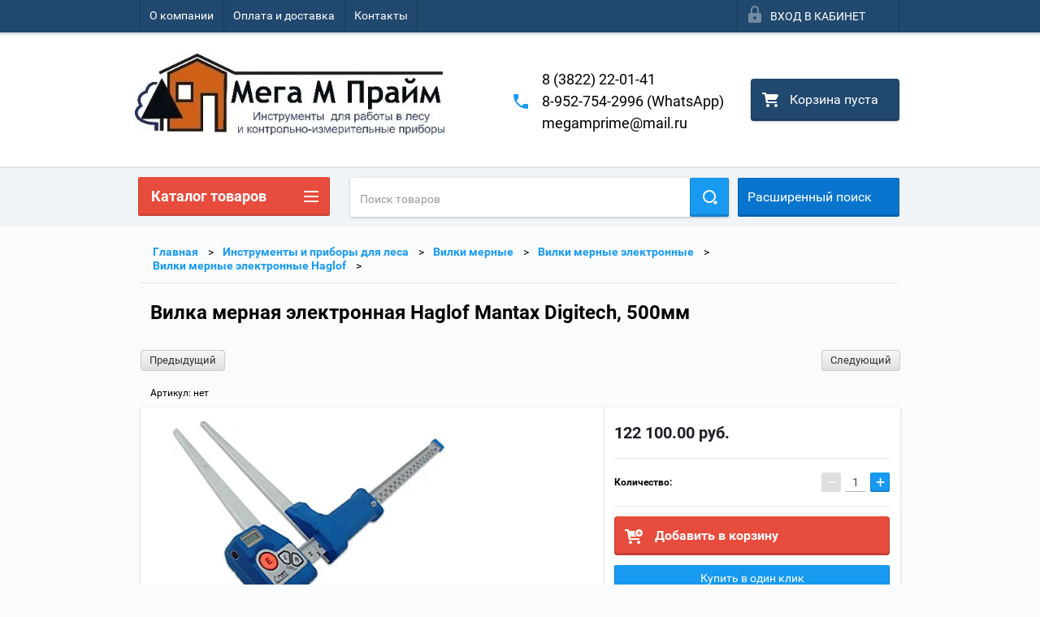

--- FILE ---
content_type: text/html; charset=utf-8
request_url: http://megamp.ru/shop/product/326151006
body_size: 15583
content:

        <!doctype html>
<html lang="ru">
<head>
<meta charset="utf-8">
<meta name="robots" content="" />

<title>Вилка мерная электронная Haglof Mantax Digitech, 500мм</title>
<meta name="description" content="Вилка мерная электронная Haglof Mantax Digitech, 500мм">
<meta name="keywords" content="Вилка мерная электронная Haglof Mantax Digitech, 500мм">
<meta name="SKYPE_TOOLBAR" content="SKYPE_TOOLBAR_PARSER_COMPATIBLE">
<meta name="viewport" content="width=device-width, height=device-height, initial-scale=1.0, maximum-scale=1.0, user-scalable=no">
<meta name="format-detection" content="telephone=no">
<meta http-equiv="x-rim-auto-match" content="none">
<link rel="stylesheet" href="/g/css/styles_articles_tpl.css">
<script src="/g/libs/jquery/1.10.2/jquery.min.js"></script>


            <!-- 46b9544ffa2e5e73c3c971fe2ede35a5 -->
            <script src='/shared/s3/js/lang/ru.js'></script>
            <script src='/shared/s3/js/common.min.js'></script>
        <link rel='stylesheet' type='text/css' href='/shared/s3/css/calendar.css' /><link rel='stylesheet' type='text/css' href='/shared/highslide-4.1.13/highslide.min.css'/>
<script type='text/javascript' src='/shared/highslide-4.1.13/highslide-full.packed.js'></script>
<script type='text/javascript'>
hs.graphicsDir = '/shared/highslide-4.1.13/graphics/';
hs.outlineType = null;
hs.showCredits = false;
hs.lang={cssDirection:'ltr',loadingText:'Загрузка...',loadingTitle:'Кликните чтобы отменить',focusTitle:'Нажмите чтобы перенести вперёд',fullExpandTitle:'Увеличить',fullExpandText:'Полноэкранный',previousText:'Предыдущий',previousTitle:'Назад (стрелка влево)',nextText:'Далее',nextTitle:'Далее (стрелка вправо)',moveTitle:'Передвинуть',moveText:'Передвинуть',closeText:'Закрыть',closeTitle:'Закрыть (Esc)',resizeTitle:'Восстановить размер',playText:'Слайд-шоу',playTitle:'Слайд-шоу (пробел)',pauseText:'Пауза',pauseTitle:'Приостановить слайд-шоу (пробел)',number:'Изображение %1/%2',restoreTitle:'Нажмите чтобы посмотреть картинку, используйте мышь для перетаскивания. Используйте клавиши вперёд и назад'};</script>
<link rel="icon" href="/favicon.png" type="image/png">

<!--s3_require-->
<link rel="stylesheet" href="/g/basestyle/1.0.1/user/user.css" type="text/css"/>
<link rel="stylesheet" href="/g/basestyle/1.0.1/user/user.blue.css" type="text/css"/>
<script type="text/javascript" src="/g/basestyle/1.0.1/user/user.js" async></script>
<!--/s3_require-->





        <link rel="stylesheet" type="text/css" href="/g/shop2v2/default/css/theme.less.css">
<style>
.preorder-alert#shop2-alert {
	background-image: none;
}
.preorder-alert #shop-alert-ok {
    display: none!important;
}

</style>


<script type="text/javascript" src="/g/printme.js"></script>
<script type="text/javascript" src="/g/shop2v2/default/js/tpl.js"></script>
<script type="text/javascript" src="/g/shop2v2/default/js/baron.min.js"></script>
<script type="text/javascript" src="/g/templates/shop2/2.23.2/js/shop2.2_new.js"></script>
<script type="text/javascript">shop2.init({"productRefs": [],"apiHash": {"getPromoProducts":"d1813008b69227abd7809f026e29080b","getSearchMatches":"de1c9d5ce46316f86f5078e2e4209f3d","getFolderCustomFields":"57625f1d06c35c99cc81b3c1f6888aea","getProductListItem":"bd143765b7b9a2a8def848fc500118c5","cartAddItem":"72db2b0846371ed733162dece5c5e189","cartRemoveItem":"951be4462939b2b0945e2bbc455350bd","cartUpdate":"f102f9bf5e2af66512399fdad208011c","cartRemoveCoupon":"87d0698dae68c4026f6c056cc0c854c6","cartAddCoupon":"b967520d69569d8fa0aa3f0fadd0b792","deliveryCalc":"b148de8c27c23e21d96c1793271110e4","printOrder":"cc5b4459244e44aeecac5b8befb8f63c","cancelOrder":"500c0b9a6f48b321ca032769314cdc3d","cancelOrderNotify":"dd1128bd53cf041a4ec14c2e21b69c5f","repeatOrder":"4e0112abe90e7b3f1c61d13df870eea3","paymentMethods":"70e07938ac65dd114cbbb2d3f9623a94","compare":"906428b9d37f060f95c963f6cfc82bd0"},"verId": 330406,"mode": "product","step": "","uri": "/internet-magazin","IMAGES_DIR": "/d/","my": []});if (shop2.my.gr_amount_multiplicity) {shop2.options.amountType = 'float';}</script>
<style type="text/css">.product-item-thumb {width: 180px;}.product-item-thumb .product-image, .product-item-simple .product-image {height: 160px;width: 180px;}.product-item-thumb .product-amount .amount-title {width: 84px;}.product-item-thumb .product-price {width: 130px;}.shop2-product .product-side-l {width: 180px;}.shop2-product .product-image {height: 160px;width: 180px;}.shop2-product .product-thumbnails li {width: 50px;height: 50px;}</style>

 	<link rel="stylesheet" href="/t/v40/images/theme0/theme.scss.css">

<script src="/g/s3/misc/includeform/0.0.2/s3.includeform.js"></script>
<script src="/g/libs/jquery-bxslider/4.2.4/jquery.bxslider.min.js"></script>
<script src="/t/v40/images/js/animit.js"></script>
<script src="/t/v40/images/js/jquery.formstyler.min.js"></script>
<script src="/t/v40/images/js/jquery.waslidemenu.min.js"></script>
<script src="/t/v40/images/js/jquery.responsiveTabs.min.js"></script>
<script src="/t/v40/images/js/jquery.nouislider.all.js"></script>
<script src="/t/v40/images/js/owl.carousel.min.js"></script>
<script src="/t/v40/images/js/tocca.js"></script>
<script src="/t/v40/images/js/slideout.js"></script>

<script src="/g/s3/shop2/fly/0.0.1/s3.shop2.fly.js"></script>
<script src="/g/s3/shop2/popup/0.0.1/s3.shop2.popup.js"></script>

<script src="/t/v40/images/js/main.js" charset="utf-8"></script>


<link rel="stylesheet" href="/t/v40/images/css/bdr.addons.scss.css">

<!--[if lt IE 10]>
<script src="/g/libs/ie9-svg-gradient/0.0.1/ie9-svg-gradient.min.js"></script>
<script src="/g/libs/jquery-placeholder/2.0.7/jquery.placeholder.min.js"></script>
<script src="/g/libs/jquery-textshadow/0.0.1/jquery.textshadow.min.js"></script>
<script src="/g/s3/misc/ie/0.0.1/ie.js"></script>
<![endif]-->
<!--[if lt IE 9]>
<script src="/g/libs/html5shiv/html5.js"></script>
<![endif]-->
</head>
<body>
<div id="site_loader"></div>
<div class="close-left-panel"></div>
<div id="menu" class="mobile-left-panel">
    <div class="site_login_wrap_mobile">
        <div class="shop2-block login-form ">
        <div class="block-title">
                <div class="icon"></div>
                Вход в кабинет</div>
        <div class="for_wa_slide">
                <div class="mobile_title_wrap for_wo">
                        <a class="mobile_title">Вход в кабинет</a>
                        <div class="block-body for_wa_slide">
                        <div class="for_wo cab_title">Вход в кабинет</div>
                        <div class="for_wo">
                                                                        <form method="post" action="/users">
                                                <input type="hidden" name="mode" value="login" />
                                                <div class="row">
                                                        <label class="row_title" for="login">Логин или e-mail:</label>
                                                        <label class="field text"><input type="text" name="login" tabindex="1" value="" /></label>
                                                </div>
                                                <div class="row">
                                                        <label class="row_title" for="password">Пароль:</label>
                                                        <label class="field password"><input type="password" name="password" tabindex="2" value="" /></label>
                                                </div>
                                                <a href="/users/forgot_password">Забыли пароль?</a>
                                                <div class="row_button">
                                                        <button type="submit" class="signin-btn" tabindex="3">Войти</button>
                                                </div>
                                        <re-captcha data-captcha="recaptcha"
     data-name="captcha"
     data-sitekey="6LddAuIZAAAAAAuuCT_s37EF11beyoreUVbJlVZM"
     data-lang="ru"
     data-rsize="invisible"
     data-type="image"
     data-theme="light"></re-captcha></form>
                                        <div class="clear-container"></div>
                                                <div class="reg_link-wrap">
                                                        <a href="/users/register" class="register">Регистрация</a>
                                                </div>
                                        </div>
                        </div>
                </div>

        </div>
</div>    </div>
    <div class="categories-wrap_mobile">
        <ul class="categories_mobile">
                <li class="categories_title">Каталог товаров</li>
                                                                                                                                                                                                                                                                                                            <li class="sublevel"><a class="has_sublayer" href="/shop/folder/31485406">Инструменты и приборы для леса</a>
                                                                                                                                                                                                                                                                                                                                <ul>
                                                <li class="parrent_name"><a href="/shop/folder/31485406">Инструменты и приборы для леса</a></li>
                                        	                                                                                                           <li ><a href="/shop/folder/13853606">Буссоли</a>
                                                                                                                                                                                                                                                                                                                                </li>
                                                                                                                                                                                              <li ><a href="/shop/folder/31489806">Высотомеры</a>
                                                                                                                                                                                                                                                                                                                                </li>
                                                                                                                                                                                              <li ><a href="/shop/folder/31640006">Реласкопы (полнотомеры), нитки для нитевых измерителей расстояний</a>
                                                                                                                                                                                                                                                                                                                                </li>
                                                                                                                                                                                              <li ><a href="/shop/folder/31647006">Бурава приростные и принадлежности к ним</a>
                                                                                                                                                                                                                                                                                                                                </li>
                                                                                                                                                                                              <li class="sublevel"><a class="has_sublayer" href="/shop/folder/34290806">Вилки мерные</a>
                                                                                                                                                                                                                                                                                                                                <ul>
                                                <li class="parrent_name"><a href="/shop/folder/34290806">Вилки мерные</a></li>
                                        	                                                                                                           <li ><a href="/shop/folder/34291006">Вилки мерные простые</a>
                                                                                                                                                                                                                                                                                                                                </li>
                                                                                                                                                                                              <li class="sublevel"><a class="has_sublayer" href="/shop/folder/34295806">Вилки мерные электронные </a>
                                                                                                                                                                                                                                                                                                                                <ul>
                                                <li class="parrent_name"><a href="/shop/folder/34295806">Вилки мерные электронные </a></li>
                                        	                                                                                                           <li ><a href="/shop/folder/34296206">Вилки мерные электронные Haglof</a>
                                                                                                                                                                                                                                                                                                                                </li>
                                                                                             </ul></li>
                                                                                             </ul></li>
                                                                                                                                                                                              <li ><a href="/shop/folder/31649806">Измерение штабеля древесины</a>
                                                                                                                                                                                                                                                                                                                                </li>
                                                                                                                                                                                              <li ><a href="/shop/folder/216700606">Компасы</a>
                                                                                                                                                                                                                                                                                                                                </li>
                                                                                                                                                                                              <li ><a href="/internet-magazin/folder/instrument-dlya-lesovosstanovleniya">Инструмент для лесовосстановления</a>
                                                                                                                                                                                                                                                                                                                                </li>
                                                                                             </ul></li>
                                                                                                                                                                                              <li class="sublevel"><a class="has_sublayer" href="/shop/folder/230106206">Влагомеры (измерители влажности)</a>
                                                                                                                                                                                                                                                                                                                                <ul>
                                                <li class="parrent_name"><a href="/shop/folder/230106206">Влагомеры (измерители влажности)</a></li>
                                        	                                                                                                           <li ><a href="/shop/folder/230110006">Влагомеры GANN и их комплектующие</a>
                                                                                                                                                                                                                                                                                                                                </li>
                                                                                                                                                                                              <li ><a href="/shop/folder/230110206">Влагомеры для древесных опилок TANEL</a>
                                                                                                                                                                                                                                                                                                                                </li>
                                                                                                                                                                                              <li ><a href="/internet-magazin/folder/vlagomery-holzmeister">Влагомеры HOLZMEISTER</a>
                                                                                                                                                                                                                                                                                                                                </li>
                                                                                             </ul></li>
                                                                                                                                                                                              <li class="sublevel"><a class="has_sublayer" href="/shop/folder/222901406">Микроскопы Микромед</a>
                                                                                                                                                                                                                                                                                                                                <ul>
                                                <li class="parrent_name"><a href="/shop/folder/222901406">Микроскопы Микромед</a></li>
                                        	                                                                                                           <li ><a href="/shop/folder/222947806">Учебные микроскопы</a>
                                                                                                                                                                                                                                                                                                                                </li>
                                                                                             </ul></li>
                                                                                                                                                                                              <li ><a href="/shop/folder/372125606">Бинокли</a>
                                                                                                                                                                                                                                                                                                                                </li>
                                                                                                                                                                                              <li ><a href="/internet-magazin/folder/knigi">Книги</a>
                                                                                                                                                                                                                              </li>
                </ul>
    </div>
            <ul class="top-menu_mobile">
                            <li><a href="/about" >О компании</a></li>
                            <li><a href="/oplata-i-dostavka" >Оплата и доставка</a></li>
                            <li><a href="/address" >Контакты</a></li>
                    </ul>
            <div class="mobile-panel-button--close"></div>
</div>
<div class="mobile-left-panel-filter">
    
</div>
<div class="mobile-right-panel">
            
    
<div class="shop2-block search-form ">
        <div class="block-title">
        <div class="title">Расширенный поиск</div>
        </div>
        <div class="block-body">
                <form action="/internet-magazin/search" enctype="multipart/form-data">
                        <input type="hidden" name="sort_by" value=""/>

                                                        <div class="row">
                                        <label class="row-title" for="shop2-name">Название:</label>
                                        <input autocomplete="off" type="text" class="type_text" name="s[name]" size="20" value="" />
                                </div>
                        
                        
                                <div class="row search_price range_slider_wrapper">
                                        <div class="row-title">Цена (руб.):</div>
                                        <div class="price_range">
                                                <input name="s[price][min]" type="tel" size="5" class="small low" value="0" />
                                                <input name="s[price][max]" type="tel" size="5" class="small hight" value="40000" />
                                        </div>
                                        <div class="input_range_slider"></div>
                                </div>

                        
                                                        <div class="row">
                                        <label class="row-title" for="shop2-article">Артикул:</label>
                                        <input type="text" class="type_text" name="s[article]" value="" />
                                </div>
                        
                                                        <div class="row">
                                        <label class="row-title" for="shop2-text">Текст:</label>
                                        <input type="text" autocomplete="off" class="type_text" name="search_text" size="20" value="" />
                                </div>
                        

                                                        <div class="row">
                                        <div class="row-title">Выберите категорию:</div>
                                        <select name="s[folder_id]" data-placeholder="Все">
                                                <option value="">Все</option>
                                                                                                                                                                                                                                                    <option value="1762086" >
                                         Инструменты и приборы для леса
                                    </option>
                                                                                                                                                                            <option value="1762286" >
                                        &raquo; Буссоли
                                    </option>
                                                                                                                                                                            <option value="1762486" >
                                        &raquo; Высотомеры
                                    </option>
                                                                                                                                                                            <option value="1762686" >
                                        &raquo; Реласкопы (полнотомеры), нитки для нитевых измерителей расстояний
                                    </option>
                                                                                                                                                                            <option value="1762886" >
                                        &raquo; Бурава приростные и принадлежности к ним
                                    </option>
                                                                                                                                                                            <option value="1763686" >
                                        &raquo; Вилки мерные
                                    </option>
                                                                                                                                                                            <option value="1763886" >
                                        &raquo;&raquo; Вилки мерные простые
                                    </option>
                                                                                                                                                                            <option value="1764086" >
                                        &raquo;&raquo; Вилки мерные электронные 
                                    </option>
                                                                                                                                                                            <option value="1764286" >
                                        &raquo;&raquo;&raquo; Вилки мерные электронные Haglof
                                    </option>
                                                                                                                                                                            <option value="1763086" >
                                        &raquo; Измерение штабеля древесины
                                    </option>
                                                                                                                                                                            <option value="1764686" >
                                        &raquo; Компасы
                                    </option>
                                                                                                                                                                            <option value="1764886" >
                                        &raquo; Инструмент для лесовосстановления
                                    </option>
                                                                                                                                                                            <option value="1765486" >
                                         Влагомеры (измерители влажности)
                                    </option>
                                                                                                                                                                            <option value="1765686" >
                                        &raquo; Влагомеры GANN и их комплектующие
                                    </option>
                                                                                                                                                                            <option value="1765886" >
                                        &raquo; Влагомеры для древесных опилок TANEL
                                    </option>
                                                                                                                                                                            <option value="61975705" >
                                        &raquo; Влагомеры HOLZMEISTER
                                    </option>
                                                                                                                                                                            <option value="1766686" >
                                         Микроскопы Микромед
                                    </option>
                                                                                                                                                                            <option value="1766886" >
                                        &raquo; Учебные микроскопы
                                    </option>
                                                                                                                                                                            <option value="1767086" >
                                         Бинокли
                                    </option>
                                                                                                                                                                            <option value="104556505" >
                                         Книги
                                    </option>
                                                                                                                        </select>
                                </div>

                                <div id="shop2_search_custom_fields" class="shop2_search_custom_fields"></div>
                        
                        
                                                        <div class="row">
                                        <div class="row-title">Производитель:</div>
                                        <select name="s[vendor_id]" data-placeholder="Все">
                                                <option value="">Все</option>
                                                            <option value="56486" >Великобритания</option>
                                                            <option value="56686" >Германия</option>
                                                            <option value="56886" >Италия</option>
                                                            <option value="57086" >Китай</option>
                                                            <option value="57286" >Польша</option>
                                                            <option value="57486" >Россия</option>
                                                            <option value="57686" >США</option>
                                                            <option value="57886" >Финляндия</option>
                                                            <option value="58086" >Швеция</option>
                                                            <option value="58286" >Япония</option>
                                                                    </select>
                                </div>
                        
                        														    <div class="row">
							        <div class="row-title">Новинка:</div>
							            							            <select name="s[_flags][2]">
							            <option value="">Все</option>
							            <option value="1">да</option>
							            <option value="0">нет</option>
							        </select>
							    </div>
					    																					    <div class="row">
							        <div class="row-title">Спецпредложение:</div>
							            							            <select name="s[_flags][1]">
							            <option value="">Все</option>
							            <option value="1">да</option>
							            <option value="0">нет</option>
							        </select>
							    </div>
					    							
                                                        <div class="row">
                                        <div class="row-title">Результатов на странице:</div>
                                        <select name="s[products_per_page]">
                                                                                                                                                                            <option value="5">5</option>
                                                                                                                            <option value="20">20</option>
                                                                                                                            <option value="35">35</option>
                                                                                                                            <option value="50">50</option>
                                                                                                                            <option value="65">65</option>
                                                                                                                            <option value="80">80</option>
                                                                                                                            <option value="95">95</option>
                                                                            </select>
                                </div>
                        
                        <div class="clear-container"></div>
                        <div class="row_button">
                                <div class="close_search_form">Закрыть</div>
                                <button type="submit" class="search-btn">Найти</button>
                        </div>
                <re-captcha data-captcha="recaptcha"
     data-name="captcha"
     data-sitekey="6LddAuIZAAAAAAuuCT_s37EF11beyoreUVbJlVZM"
     data-lang="ru"
     data-rsize="invisible"
     data-type="image"
     data-theme="light"></re-captcha></form>
                <div class="clear-container"></div>
        </div>
</div><!-- Search Form --></div>
<div id="panel" class="site-wrapper product_page">
    <div class="panel-shadow1"></div>
    <div class="panel-shadow2"></div>
    <div class="panel-shadow3"></div>
    <header role="banner" class="header">
        <div class="empty-block" style="height: 72px;"></div>
        <div class="top-panel-wrap">
            <div class="mobile-panel-button">
                <div class="mobile-panel-button--open"></div>
            </div>
            <div class="shop2-cart-preview_mobile">
                <div class="shop2-cart-preview order-btn empty-cart"> <!-- empty-cart -->
        <div class="shop2-block cart-preview">
                <div class="open_button"></div>
                <div class="close_button"></div>

                <div class="block-body">
                                                <div class="empty_cart_title">Корзина пуста</div>
                                    <a href="/internet-magazin/cart" class="link_to_cart">Оформить заказ</a>
                        <a href="/internet-magazin/cart" class="link_to_cart_mobile"></a>
                </div>

        </div>
</div><!-- Cart Preview -->
            </div>
            <div class="search-panel-wrap_mobile">
                <div class="push-to-search"></div>
            </div>
            <div class="search-area_mobile">
                <div class="text_input-wrap">
                    <form action="/internet-magazin/search" enctype="multipart/form-data" class="text_input-wrap_in">
                        <input class="with_clear_type" type="search" placeholder="Название товара" name="s[name]" size="20" id="shop2-name" value="">
                        <div class="clear_type-form"></div>
                    <re-captcha data-captcha="recaptcha"
     data-name="captcha"
     data-sitekey="6LddAuIZAAAAAAuuCT_s37EF11beyoreUVbJlVZM"
     data-lang="ru"
     data-rsize="invisible"
     data-type="image"
     data-theme="light"></re-captcha></form>
                </div>
                <div class="search-more-button">
                    <div class="search-open-button">
                        <div class="icon">
                            <div class="first-line"></div>
                            <div class="second-line"></div>
                            <div class="third-line"></div>
                        </div>
                        <div class="title">Расширенный поиск</div>
                    </div>
                </div>
            </div>
            <div class="max-width-wrapper">
                                   <ul class="top-menu">
                                                    <li><a href="/about" >О компании</a></li>
                                                    <li><a href="/oplata-i-dostavka" >Оплата и доставка</a></li>
                                                    <li><a href="/address" >Контакты</a></li>
                                            </ul>
                
                <div class="site_login_wrap">
                    <div class="shop2-block login-form ">
        <div class="block-title">
                <div class="icon"></div>
                Вход в кабинет</div>
        <div class="for_wa_slide">
                <div class="mobile_title_wrap for_wo">
                        <a class="mobile_title">Вход в кабинет</a>
                        <div class="block-body for_wa_slide">
                        <div class="for_wo cab_title">Вход в кабинет</div>
                        <div class="for_wo">
                                                                        <form method="post" action="/users">
                                                <input type="hidden" name="mode" value="login" />
                                                <div class="row">
                                                        <label class="row_title" for="login">Логин или e-mail:</label>
                                                        <label class="field text"><input type="text" name="login" tabindex="1" value="" /></label>
                                                </div>
                                                <div class="row">
                                                        <label class="row_title" for="password">Пароль:</label>
                                                        <label class="field password"><input type="password" name="password" tabindex="2" value="" /></label>
                                                </div>
                                                <a href="/users/forgot_password">Забыли пароль?</a>
                                                <div class="row_button">
                                                        <button type="submit" class="signin-btn" tabindex="3">Войти</button>
                                                </div>
                                        <re-captcha data-captcha="recaptcha"
     data-name="captcha"
     data-sitekey="6LddAuIZAAAAAAuuCT_s37EF11beyoreUVbJlVZM"
     data-lang="ru"
     data-rsize="invisible"
     data-type="image"
     data-theme="light"></re-captcha></form>
                                        <div class="clear-container"></div>
                                                <div class="reg_link-wrap">
                                                        <a href="/users/register" class="register">Регистрация</a>
                                                </div>
                                        </div>
                        </div>
                </div>

        </div>
</div>                </div>
            </div>
        </div>
        <div class="max-width-wrapper">
        	            <div class="company-name-wrap ">
                                	<div class="logo-pic"><a href="http://megamp.ru"><img src="/d/novyj_logotip_tp.jpg" alt=""></a></div> 
                                            </div>
                        <div class="right-header-area">
                                    <div class="header_phones">
													<div><a href="tel:8 (3822) 22-01-41">8 (3822) 22-01-41</a></div>
													<div><a href="tel:8-952-754-2996 (WhatsApp)">8-952-754-2996 (WhatsApp)</a></div>
																            <a href="mailto:megamprime@mail.ru" class="address__email_top">megamprime@mail.ru</a>
		                                    </div>
                                <div class="shop2-cart-preview order-btn empty-cart"> <!-- empty-cart -->
        <div class="shop2-block cart-preview">
                <div class="open_button"></div>
                <div class="close_button"></div>

                <div class="block-body">
                                                <div class="empty_cart_title">Корзина пуста</div>
                                    <a href="/internet-magazin/cart" class="link_to_cart">Оформить заказ</a>
                        <a href="/internet-magazin/cart" class="link_to_cart_mobile"></a>
                </div>

        </div>
</div><!-- Cart Preview -->
            </div>
        </div>
    </header><!-- .header-->
    <div class="content-wrapper clear-self not_main_page">
        <main role="main" class="main">
            <div class="content" style="padding-right: 0; margin-right: 0;">
                <div class="content-inner">
                    <div class="shop-search-panel"style="right: 0;">
                        <form class="search-products-lite" action="/internet-magazin/search" enctype="multipart/form-data">
                            <input type="text" placeholder="Поиск товаров" autocomplete="off" name="s[name]" value="">
                            <button class="push_to_search" type="submit"></button>
                        <re-captcha data-captcha="recaptcha"
     data-name="captcha"
     data-sitekey="6LddAuIZAAAAAAuuCT_s37EF11beyoreUVbJlVZM"
     data-lang="ru"
     data-rsize="invisible"
     data-type="image"
     data-theme="light"></re-captcha></form>
                        <div class="search-products-basic">
                                    
    
<div class="shop2-block search-form ">
        <div class="block-title">
        <div class="title">Расширенный поиск</div>
        </div>
        <div class="block-body">
                <form action="/internet-magazin/search" enctype="multipart/form-data">
                        <input type="hidden" name="sort_by" value=""/>

                                                        <div class="row">
                                        <label class="row-title" for="shop2-name">Название:</label>
                                        <input autocomplete="off" type="text" class="type_text" name="s[name]" size="20" value="" />
                                </div>
                        
                        
                                <div class="row search_price range_slider_wrapper">
                                        <div class="row-title">Цена (руб.):</div>
                                        <div class="price_range">
                                                <input name="s[price][min]" type="tel" size="5" class="small low" value="0" />
                                                <input name="s[price][max]" type="tel" size="5" class="small hight" value="40000" />
                                        </div>
                                        <div class="input_range_slider"></div>
                                </div>

                        
                                                        <div class="row">
                                        <label class="row-title" for="shop2-article">Артикул:</label>
                                        <input type="text" class="type_text" name="s[article]" value="" />
                                </div>
                        
                                                        <div class="row">
                                        <label class="row-title" for="shop2-text">Текст:</label>
                                        <input type="text" autocomplete="off" class="type_text" name="search_text" size="20" value="" />
                                </div>
                        

                                                        <div class="row">
                                        <div class="row-title">Выберите категорию:</div>
                                        <select name="s[folder_id]" data-placeholder="Все">
                                                <option value="">Все</option>
                                                                                                                                                                                                                                                    <option value="1762086" >
                                         Инструменты и приборы для леса
                                    </option>
                                                                                                                                                                            <option value="1762286" >
                                        &raquo; Буссоли
                                    </option>
                                                                                                                                                                            <option value="1762486" >
                                        &raquo; Высотомеры
                                    </option>
                                                                                                                                                                            <option value="1762686" >
                                        &raquo; Реласкопы (полнотомеры), нитки для нитевых измерителей расстояний
                                    </option>
                                                                                                                                                                            <option value="1762886" >
                                        &raquo; Бурава приростные и принадлежности к ним
                                    </option>
                                                                                                                                                                            <option value="1763686" >
                                        &raquo; Вилки мерные
                                    </option>
                                                                                                                                                                            <option value="1763886" >
                                        &raquo;&raquo; Вилки мерные простые
                                    </option>
                                                                                                                                                                            <option value="1764086" >
                                        &raquo;&raquo; Вилки мерные электронные 
                                    </option>
                                                                                                                                                                            <option value="1764286" >
                                        &raquo;&raquo;&raquo; Вилки мерные электронные Haglof
                                    </option>
                                                                                                                                                                            <option value="1763086" >
                                        &raquo; Измерение штабеля древесины
                                    </option>
                                                                                                                                                                            <option value="1764686" >
                                        &raquo; Компасы
                                    </option>
                                                                                                                                                                            <option value="1764886" >
                                        &raquo; Инструмент для лесовосстановления
                                    </option>
                                                                                                                                                                            <option value="1765486" >
                                         Влагомеры (измерители влажности)
                                    </option>
                                                                                                                                                                            <option value="1765686" >
                                        &raquo; Влагомеры GANN и их комплектующие
                                    </option>
                                                                                                                                                                            <option value="1765886" >
                                        &raquo; Влагомеры для древесных опилок TANEL
                                    </option>
                                                                                                                                                                            <option value="61975705" >
                                        &raquo; Влагомеры HOLZMEISTER
                                    </option>
                                                                                                                                                                            <option value="1766686" >
                                         Микроскопы Микромед
                                    </option>
                                                                                                                                                                            <option value="1766886" >
                                        &raquo; Учебные микроскопы
                                    </option>
                                                                                                                                                                            <option value="1767086" >
                                         Бинокли
                                    </option>
                                                                                                                                                                            <option value="104556505" >
                                         Книги
                                    </option>
                                                                                                                        </select>
                                </div>

                                <div id="shop2_search_custom_fields" class="shop2_search_custom_fields"></div>
                        
                        
                                                        <div class="row">
                                        <div class="row-title">Производитель:</div>
                                        <select name="s[vendor_id]" data-placeholder="Все">
                                                <option value="">Все</option>
                                                            <option value="56486" >Великобритания</option>
                                                            <option value="56686" >Германия</option>
                                                            <option value="56886" >Италия</option>
                                                            <option value="57086" >Китай</option>
                                                            <option value="57286" >Польша</option>
                                                            <option value="57486" >Россия</option>
                                                            <option value="57686" >США</option>
                                                            <option value="57886" >Финляндия</option>
                                                            <option value="58086" >Швеция</option>
                                                            <option value="58286" >Япония</option>
                                                                    </select>
                                </div>
                        
                        														    <div class="row">
							        <div class="row-title">Новинка:</div>
							            							            <select name="s[_flags][2]">
							            <option value="">Все</option>
							            <option value="1">да</option>
							            <option value="0">нет</option>
							        </select>
							    </div>
					    																					    <div class="row">
							        <div class="row-title">Спецпредложение:</div>
							            							            <select name="s[_flags][1]">
							            <option value="">Все</option>
							            <option value="1">да</option>
							            <option value="0">нет</option>
							        </select>
							    </div>
					    							
                                                        <div class="row">
                                        <div class="row-title">Результатов на странице:</div>
                                        <select name="s[products_per_page]">
                                                                                                                                                                            <option value="5">5</option>
                                                                                                                            <option value="20">20</option>
                                                                                                                            <option value="35">35</option>
                                                                                                                            <option value="50">50</option>
                                                                                                                            <option value="65">65</option>
                                                                                                                            <option value="80">80</option>
                                                                                                                            <option value="95">95</option>
                                                                            </select>
                                </div>
                        
                        <div class="clear-container"></div>
                        <div class="row_button">
                                <div class="close_search_form">Закрыть</div>
                                <button type="submit" class="search-btn">Найти</button>
                        </div>
                <re-captcha data-captcha="recaptcha"
     data-name="captcha"
     data-sitekey="6LddAuIZAAAAAAuuCT_s37EF11beyoreUVbJlVZM"
     data-lang="ru"
     data-rsize="invisible"
     data-type="image"
     data-theme="light"></re-captcha></form>
                <div class="clear-container"></div>
        </div>
</div><!-- Search Form -->                        </div>
                    </div>
                                            <div class="page_path_wrap">
                        
<div class="page-path" data-url="/"><a href="/">Главная</a>><a href="/shop/folder/31485406">Инструменты и приборы для леса</a>><a href="/shop/folder/34290806">Вилки мерные</a>><a href="/shop/folder/34295806">Вилки мерные электронные </a>><a href="/shop/folder/34296206">Вилки мерные электронные Haglof</a>>Вилка мерная электронная Haglof Mantax Digitech, 500мм</div>                        <div class="site_topic"><h1>Вилка мерная электронная Haglof Mantax Digitech, 500мм</h1></div>
                    </div>
                                                            <div class="content_area " >
                        
        
        

<style>
	.shop-pricelist .shop-product-amount input[type=text], .product-amount .shop-product-amount input[type=text] {
		display: inline-block;
		vertical-align: middle;
		width: 24px;
		height: 23px;
		font-size: 14px;
		color: #484848;
		background: none;
		font-family: 'roboto-r';
		border: none;
		border-bottom: 1px solid #b2b2b2;
		margin: 0 6px;
		padding: 0;
		text-align: center;
	}
</style>


        
                
                                                        
                        
                                                        
                        
                                                        
                        
                
                                        
<div class="shop2-product-navigation">
<!--noindex--><a rel="nofollow" class="shop2-btn" href="/shop/product/326151006/prev">Предыдущий</a><!--/noindex-->
<!--noindex--><a rel="nofollow" class="shop2-btn" href="/shop/product/326151006/next">Следующий</a><!--/noindex-->
</div>


	
					
	
	
					<div class="shop2-product-article"><span>Артикул:</span> нет</div>
	
	<form
        method="post"
        action="/internet-magazin?mode=cart&amp;action=add"
        accept-charset="utf-8"
        class="shop-product">

        <input type="hidden" name="kind_id" value="5218486"/>
        <input type="hidden" name="product_id" value="4634286"/>
        <input type="hidden" name="meta" value='null'/>

        <div class="product-side-left">
                <div class="product_images_wrap">
                        <div class="product-image">
                                                                                                <a class="light_gallery" href="/d/288.jpg">
                                        <img src="/thumb/2/1RMPQfeKEN6TRu3FPFVmFA/500r500/d/288.jpg" alt="Вилка мерная электронная Haglof Mantax Digitech, 500мм" title="Вилка мерная электронная Haglof Mantax Digitech, 500мм" />
                                </a>
                                
                                <div class="product-label">
                                                                                                                                                        </div>

                        </div>
                                        </div>
				<script src="https://yastatic.net/es5-shims/0.0.2/es5-shims.min.js"></script>
				<script src="https://yastatic.net/share2/share.js"></script>
 				<div class="shara1">
					<div class="ya-share2" data-services="messenger,vkontakte,odnoklassniki,telegram,viber,whatsapp"></div>
				</div>
        </div>
        <div class="product-side-right">

                                                                <div class="form-add">
                                <div class="product-price one_price">
                                                
                                                <div class="price-current">
                <strong>122&nbsp;100.00</strong> руб.                        </div>
                                </div>

                                			
		        <div class="product-amount">
	                	                        <div class="amount-title">Количество:</div>
	                	                	                        <div class="shop-product-amount">
	                                <button type="button" class="amount-minus">&#8722;</button><input type="text" name="amount" maxlength="4" value="1" /><button type="button" class="amount-plus">&#43;</button>
	                        </div>
	                	        </div>
		
	
	
                                <div class="button-wrap">
                        <button class="shop-btn type-3 buy" type="submit">
                        <div class="icon">
                                <svg class="icon_color" preserveAspectRatio="xMidYMid" width="22" height="18" viewBox="0 0 22 18">
                                        <path d="M17.499,8.999 C15.013,8.999 12.999,6.984 12.999,4.499 C12.999,2.014 15.013,-0.001 17.499,-0.001 C19.984,-0.001 21.999,2.014 21.999,4.499 C21.999,6.984 19.984,8.999 17.499,8.999 ZM19.999,3.999 C19.999,3.999 17.999,3.999 17.999,3.999 C17.999,3.999 17.999,1.999 17.999,1.999 C17.999,1.999 16.999,1.999 16.999,1.999 C16.999,1.999 16.999,3.999 16.999,3.999 C16.999,3.999 14.999,3.999 14.999,3.999 C14.999,3.999 14.999,4.999 14.999,4.999 C14.999,4.999 16.999,4.999 16.999,4.999 C16.999,4.999 16.999,6.999 16.999,6.999 C16.999,6.999 17.999,6.999 17.999,6.999 C17.999,6.999 17.999,4.999 17.999,4.999 C17.999,4.999 19.999,4.999 19.999,4.999 C19.999,4.999 19.999,3.999 19.999,3.999 ZM14.350,8.999 C14.350,8.999 6.635,8.999 6.635,8.999 C6.635,8.999 6.998,10.999 6.998,10.999 C6.998,10.999 17.998,10.999 17.998,10.999 C17.998,10.999 17.998,12.999 17.998,12.999 C17.998,12.999 4.998,12.999 4.998,12.999 C4.998,12.999 2.998,1.999 2.998,1.999 C2.998,1.999 -0.001,1.999 -0.001,1.999 C-0.001,1.999 -0.001,-0.001 -0.001,-0.001 C-0.001,-0.001 4.998,-0.001 4.998,-0.001 C4.998,-0.001 5.362,1.999 5.362,1.999 C6.398,1.999 9.526,1.999 12.627,1.999 C12.239,2.752 11.999,3.594 11.999,4.499 C11.999,6.363 12.932,8.004 14.350,8.999 ZM6.998,13.999 C8.103,13.999 8.999,14.895 8.999,15.999 C8.999,17.103 8.103,17.999 6.998,17.999 C5.894,17.999 4.998,17.103 4.998,15.999 C4.998,14.895 5.894,13.999 6.998,13.999 ZM16.998,13.999 C18.103,13.999 18.998,14.895 18.998,15.999 C18.998,17.103 18.103,17.999 16.998,17.999 C15.894,17.999 14.998,17.103 14.998,15.999 C14.998,14.895 15.894,13.999 16.998,13.999 Z" id="path-1" class="cls-2" fill-rule="evenodd"/>
                                </svg>
                        </div>
                        <span>Добавить в корзину</span>
                </button>
        

<input type="hidden" value="Вилка мерная электронная Haglof Mantax Digitech, 500мм" name="product_name" />
<input type="hidden" value="http://megamp.ru/shop/product/326151006" name="product_link" /></div>
                                                                	<a href="#" class="buy-one-click">Купить в один клик</a>
                                                        </div>
                

                <div class="product-details">

                                    <div class="product-anonce">
                        Размер 500мм. Mantax Digitech - это комплексный инструмент лёгкий и компактный для сбора всех видов данных о деревьях и других объектах: диаметра, породы, качества, высоты. Он создан с использованием самых передовых технологий.
                    </div>
                
                


 
	
			<div class="shop-product-options"><div class="option_row"><div class="option_title">Производитель:</div><div class="option_body"><a href="/shop/vendor/4781006">Швеция</a></div></div>
			<div class="product-compare">
			<label>
				<div class="check_icon"></div>
				<input type="checkbox" value="5218486"/>
				К сравнению
			</label>
		</div>
		
</div>
	


                <div class="shop2-clear-container"></div>
                <div class="shara2">
					<div class="pluso" data-background="transparent" data-options="medium,square,line,horizontal,nocounter,theme=04" data-services="vkontakte,odnoklassniki,moimir,google"></div>
				</div>
            </div>
        </div>
        <div class="shop2-clear-container"></div>
<re-captcha data-captcha="recaptcha"
     data-name="captcha"
     data-sitekey="6LddAuIZAAAAAAuuCT_s37EF11beyoreUVbJlVZM"
     data-lang="ru"
     data-rsize="invisible"
     data-type="image"
     data-theme="light"></re-captcha></form><!-- Product -->

        





        <div id="product_tabs" class="shop-product-data">
                                        <ul class="shop-product-tabs">
                                <li class="active-tab"><a href="#shop2-tabs-2">Описание</a></li>
                        </ul>

                                                <div class="shop-product-desc">

                                
                                                                <div class="desc-area active-area" id="shop2-tabs-2">
                                        <p>Вилка мерная электронная Haglof Mantax Digitech позволяет не только собирать все полевые данные, но и записывать, обрабатывать, просматривать их.<br />Mantax Digitech - это комплексный инструмент лёгкий и компактный для сбора всех видов данных о деревьях и других объектах: диаметра, породы, качества, высоты. Он создан с использованием самых передовых технологий.<br /><br /><strong>Программное обеспечение</strong></p>
<p>Mantax Digitech поставляется со встроенным программным обеспечением (П.о.): для таксации леса или для измерения бревен. (П.о. входит в стоимость вилки).<br /><br /><strong>Вычислительная мощность</strong></p>
<p>Огромные возможности хранения и обработки данных. Простота обучения.<br />Безотносительная измерительная система.<br />Низкое энергопотребление Не требуется калибровки.<br /><br /><strong>Связь</strong></p>
<p>Mantax Digitech предназначен для бесконтактного взаимодействия с совместимыми устройствами.<br />VERTEX III, VERTEX LASER. Mantax Digitech имеет кнопку быстрого приема значения высоты по инфракрасной связи.<br /><br /><strong>Беспроводная связь</strong></p>
<p>Возможна связь через инфракрасные сигналы или кабель.<br />Mantax Digitech открывает новые пути Вашей полевой работы. Фиксируйте координаты, присваивайте каждому дереву уникальный идентификатор, передавайте данные при помощи мобильного телефона. Работа без кабелей- это удобно.</p>
<p>Размер 500мм.</p>
                                        <div class="shop2-clear-container"></div>
                                </div>
                                
                                                                

                                


                                
                        </div><!-- Product Desc -->
                        </div>

        

        

                

        


        </div>
</div> <!-- .content-inner -->
        </div> <!-- .content -->
        </main> <!-- .main -->
         <aside role="complementary" class="sidebar left">
            <div class="shop-categories-wrap ">
                <div class="title">Каталог товаров</div>
                                <ul class="shop-categories">
																		    									    									    																		    										     
									    <li class=" has_sublayer" ><a href="/shop/folder/31485406">Инструменты и приборы для леса</a>
									    									    									    																		    										    										        										        	 
										        												        											            <ul>
										        										     
									    <li class=" " ><a href="/shop/folder/13853606">Буссоли</a>
									    									    									    																		    										    										        										            
										            										            </li>
										        										     
									    <li class=" " ><a href="/shop/folder/31489806">Высотомеры</a>
									    									    									    																		    										    										        										            
										            										            </li>
										        										     
									    <li class=" " ><a href="/shop/folder/31640006">Реласкопы (полнотомеры), нитки для нитевых измерителей расстояний</a>
									    									    									    																		    										    										        										            
										            										            </li>
										        										     
									    <li class=" " ><a href="/shop/folder/31647006">Бурава приростные и принадлежности к ним</a>
									    									    									    																		    										    										        										            
										            										            </li>
										        										     
									    <li class=" has_sublayer" ><a href="/shop/folder/34290806">Вилки мерные</a>
									    									    									    																		    										    										        										        											        												        											            <ul>
										        										     
									    <li class=" " ><a href="/shop/folder/34291006">Вилки мерные простые</a>
									    									    									    																		    										    										        										            
										            										            </li>
										        										     
									    <li class=" has_sublayer" ><a href="/shop/folder/34295806">Вилки мерные электронные </a>
									    									    									    																		    										    										        										        											        												        											            <ul>
										        										     
									    <li class=" " ><a href="/shop/folder/34296206">Вилки мерные электронные Haglof</a>
									    									    									    																		    										    										        										            
										            										                </li>
										                										                											                											                	
										                	
										                	
										                											                	
										                	<li class="show_all_categories"><a href="/shop/folder/34295806">Посмотреть все</a></li>
										                	
										                											                											                												                			 
										        																        															                												                											                												                													        																        															                												                											                												                											                	<!-- str 1|6 -->
										                										                </ul>
										            										                </li>
										                										                											                											                	
										                	
										                	
										                											                	
										                	<li class="show_all_categories"><a href="/shop/folder/34290806">Посмотреть все</a></li>
										                	
										                											                											                												                			 
										        																        															                												                											                												                											                	<!-- str 1 -->
										                										                </ul>
										            										            </li>
										        										     
									    <li class=" " ><a href="/shop/folder/31649806">Измерение штабеля древесины</a>
									    									    									    																		    										    										        										            
										            										            </li>
										        										     
									    <li class=" " ><a href="/shop/folder/216700606">Компасы</a>
									    									    									    																		    										    										        										            
										            										            </li>
										        										     
									    <li class=" " ><a href="/internet-magazin/folder/instrument-dlya-lesovosstanovleniya">Инструмент для лесовосстановления</a>
									    									    									    																		    										    										        										            
										            										                </li>
										                										                											                											                	
										                	
										                	
										                											                	
										                	<li class="show_all_categories"><a href="/shop/folder/31485406">Посмотреть все</a></li>
										                	
										                											                											                												                											                	<!-- str  -->
										                										                </ul>
										            										            </li>
										        										     
									    <li class=" has_sublayer" ><a href="/shop/folder/230106206">Влагомеры (измерители влажности)</a>
									    									    									    																		    										    										        										        	 
										        												        											            <ul>
										        										     
									    <li class=" " ><a href="/shop/folder/230110006">Влагомеры GANN и их комплектующие</a>
									    									    									    																		    										    										        										            
										            										            </li>
										        										     
									    <li class=" " ><a href="/shop/folder/230110206">Влагомеры для древесных опилок TANEL</a>
									    									    									    																		    										    										        										            
										            										            </li>
										        										     
									    <li class=" " ><a href="/internet-magazin/folder/vlagomery-holzmeister">Влагомеры HOLZMEISTER</a>
									    									    									    																		    										    										        										            
										            										                </li>
										                										                											                											                	
										                	
										                	
										                											                	
										                	<li class="show_all_categories"><a href="/shop/folder/230106206">Посмотреть все</a></li>
										                	
										                											                											                												                											                	<!-- str  -->
										                										                </ul>
										            										            </li>
										        										     
									    <li class=" has_sublayer" ><a href="/shop/folder/222901406">Микроскопы Микромед</a>
									    									    									    																		    										    										        										        	 
										        												        											            <ul>
										        										     
									    <li class=" " ><a href="/shop/folder/222947806">Учебные микроскопы</a>
									    									    									    																		    										    										        										            
										            										                </li>
										                										                											                											                	
										                	
										                	
										                											                	
										                	<li class="show_all_categories"><a href="/shop/folder/222901406">Посмотреть все</a></li>
										                	
										                											                											                												                											                	<!-- str  -->
										                										                </ul>
										            										            </li>
										        										     
									    <li class=" " ><a href="/shop/folder/372125606">Бинокли</a>
									    									    									    																		    										    										        										            
										            										            </li>
										        										     
									    <li class=" " ><a href="/internet-magazin/folder/knigi">Книги</a>
									    									    									    																											
									</li></ul>
            </div>
                                                       </aside> <!-- .sidebar-left -->
		    </div> <!-- .content-wrapper -->
    <footer role="contentinfo" class="footer">
        <div class="max-width-wrapper">
                             <ul class="footer-menu">
                                            <li><a href="/about" >О компании</a></li>
                                            <li><a href="/oplata-i-dostavka" >Оплата и доставка</a></li>
                                            <li><a href="/address" >Контакты</a></li>
                                    </ul>
                        <div class="footer-contacts-wrap">
                                    <div class="phones">Телефон:
                        <div class="phones__inner">
															<div><a href="tel:8 (3822) 22-01-41">8 (3822) 22-01-41</a></div>
															<div><a href="tel:8-952-754-2996 (WhatsApp)">8-952-754-2996 (WhatsApp)</a></div>
							                        </div>
                       <div class="phones__opening_hours">пн.-пт. с 9.00 до 18.00</div>
                    </div>
                                                	<div class="address">
                	Адрес: <span class="address__inner">634024, Россия, г.Томск, пер. Речной, д.4</span><br>
                	Е-mail: <span class="address__email">megamprime@mail.ru</span>
                	</div>
                            </div>
            <div class="footer-right-side">
            		                <div class="social-networks">
	                    <div class="title">Мы в соц. сетях</div>
													<a href="https://www.facebook.com/" target="_blank"><img src="/d/fb.png" alt="Facebook"></a>
													<a href="http://www.vk.com/" target="_blank"><img src="/d/vk.png" alt="ВКонтакте"></a>
													<a href="http://www.odnoklassniki.ru/" target="_blank"><img src="/d/ok.png" alt="Одноклассники"></a>
													<a href="https://www.twitter.com/" target="_blank"><img src="/d/tw.png" alt="Twitter"></a>
													<a href="http://www.plus.google.com" target="_blank"><img src="/d/g.png" alt="Google Plus"></a>
							                </div>

                                <div class="site-name">&copy; 2011 - 2026 </div>
            </div>
        </div>
        <div class="footer-bottom-area">
            <div class="max-width-wrapper">
                <div class="site-copyright"><span style='font-size:14px;' class='copyright'><!--noindex--><span style="text-decoration:underline; cursor: pointer;" onclick="javascript:window.open('https://megagr'+'oup.ru/?utm_referrer='+location.hostname)" class="copyright">Создание сайтов</span> в студии Мегагрупп<!--/noindex--></span></div>
                <div class="counters"><!-- begin of Top100 code -->

<script id="top100Counter" type="text/javascript" src="http://counter.rambler.ru/top100.jcn?2722577"></script>
<noscript>
<a href="http://top100.rambler.ru/navi/2722577/">
<img src="http://counter.rambler.ru/top100.cnt?2722577" alt="Rambler's Top100" border="0" />
</a>

</noscript>
<!-- end of Top100 code -->


<!--LiveInternet counter--><script type="text/javascript"><!--
document.write("<a href='http://www.liveinternet.ru/click' "+
"target=_blank><img src='//counter.yadro.ru/hit?t22.3;r"+
escape(document.referrer)+((typeof(screen)=="undefined")?"":
";s"+screen.width+"*"+screen.height+"*"+(screen.colorDepth?
screen.colorDepth:screen.pixelDepth))+";u"+escape(document.URL)+
";"+Math.random()+
"' alt='' title='LiveInternet: показано число просмотров за 24"+
" часа, посетителей за 24 часа и за сегодня' "+
"border='0' width='88' height='31'><\/a>")
//--></script><!--/LiveInternet-->


<!-- Rating@Mail.ru counter -->
<script type="text/javascript">//<![CDATA[
var a='',js=10;try{a+=';r='+escape(document.referrer);}catch(e){}try{a+=';j='+navigator.javaEnabled();js=11;}catch(e){}
try{s=screen;a+=';s='+s.width+'*'+s.height;a+=';d='+(s.colorDepth?s.colorDepth:s.pixelDepth);js=12;}catch(e){}
try{if(typeof((new Array).push('t'))==="number")js=13;}catch(e){}
try{document.write('<a href="http://top.mail.ru/jump?from=2209647">'+
'<img src="http://d7.cb.b1.a2.top.mail.ru/counter?id=2209647;t=68;js='+js+a+';rand='+Math.random()+
'" alt="Рейтинг@Mail.ru" style="border:0;" height="31" width="38" \/><\/a>');}catch(e){}//]]></script>
<noscript><p><a href="http://top.mail.ru/jump?from=2209647">
<img src="http://d7.cb.b1.a2.top.mail.ru/counter?js=na;id=2209647;t=68" 
style="border:0;" height="31" width="38" alt="Рейтинг@Mail.ru" /></a></p></noscript>
<!-- //Rating@Mail.ru counter -->
<!--__INFO2026-01-25 01:20:37INFO__-->
</div>            </div>
        </div>
    </footer><!-- .footer -->
</div> <!-- .site-wrapper -->
	<script src="/t/v40/images/js/splitwords.js"></script>


<!-- assets.bottom -->
<!-- </noscript></script></style> -->
<script src="/my/s3/js/site.min.js?1769082895" ></script>
<script src="/my/s3/js/site/defender.min.js?1769082895" ></script>
<script src="https://cp.onicon.ru/loader/53ca104372d22c9f370005ba.js" data-auto async></script>
<script >/*<![CDATA[*/
var megacounter_key="e451abe90310edfe57e6fc63bfffe63c";
(function(d){
    var s = d.createElement("script");
    s.src = "//counter.megagroup.ru/loader.js?"+new Date().getTime();
    s.async = true;
    d.getElementsByTagName("head")[0].appendChild(s);
})(document);
/*]]>*/</script>
<script >/*<![CDATA[*/
$ite.start({"sid":329469,"vid":330406,"aid":353163,"stid":4,"cp":21,"active":true,"domain":"megamp.ru","lang":"ru","trusted":false,"debug":false,"captcha":3});
/*]]>*/</script>
<!-- /assets.bottom -->
</body>
<!-- ID -->
</html>


--- FILE ---
content_type: text/css
request_url: http://megamp.ru/t/v40/images/css/bdr.addons.scss.css
body_size: 216
content:
.content-inner .product-list .my_frame {
  display: flex;
  flex-wrap: wrap;
  margin: 0 -7px; }
  .content-inner .product-list .my_frame form.product-thumb {
    height: 315px;
    width: 212px !important;
    margin-bottom: 10px !important; }
    @media (max-width: 480px) {
    .content-inner .product-list .my_frame form.product-thumb {
      width: 100% !important; } }


--- FILE ---
content_type: text/javascript
request_url: http://counter.megagroup.ru/e451abe90310edfe57e6fc63bfffe63c.js?r=&s=1280*720*24&u=http%3A%2F%2Fmegamp.ru%2Fshop%2Fproduct%2F326151006&t=%D0%92%D0%B8%D0%BB%D0%BA%D0%B0%20%D0%BC%D0%B5%D1%80%D0%BD%D0%B0%D1%8F%20%D1%8D%D0%BB%D0%B5%D0%BA%D1%82%D1%80%D0%BE%D0%BD%D0%BD%D0%B0%D1%8F%20Haglof%20Mantax%20Digitech%2C%20500%D0%BC%D0%BC&fv=0,0&en=1&rld=0&fr=0&callback=_sntnl1769299867593&1769299867593
body_size: 198
content:
//:1
_sntnl1769299867593({date:"Sun, 25 Jan 2026 00:11:07 GMT", res:"1"})